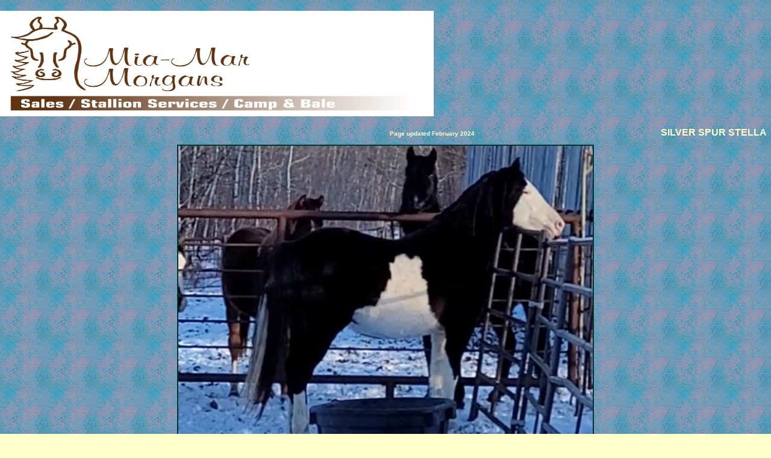

--- FILE ---
content_type: text/html
request_url: http://www.miamarmorgans.ca/Stella.html
body_size: 8526
content:
<!DOCTYPE HTML PUBLIC "-//W3C//DTD HTML 4.0 Transitional//EN">
<HTML><HEAD><TITLE>SILVER SPUR STELLA - PEDIGREE PAGE"</TITLE>
<META http-equiv=Content-Language content=en-us>
<META http-equiv=Content-Type content="text/html; charset=windows-1252">
<META content="Morgan Mare" name=description>
<META 
content="Morgan, mare, western working family, stallion,stud, foal, gelding" 
name=keywords>
<META content=General name=rating>
<META content="Index, ALL" name=robots>
<META content="aces1 010, default" name="Microsoft Theme">
<META 
content="Mia-Mar Morgans welcomes you to Morgans in Eastern Saskatchewan, Canada. Stallion at stud - PKT Lover Boy" 
name=description>
<META content="MSHTML 6.00.2900.2180" name=GENERATOR></HEAD>
<BODY text=#003333 vLink=black aLink=black link=black bgColor=#ffffcc 
leftMargin=0 background="greenbkgrd.gif" topMargin=0>
<TABLE cellSpacing=3 cellPadding=0 width=700 align=center border=0><BR>
  <TBODY>
  <TR vAlign=top><IMG height=175 alt="MiaMar Morgans" 
       src="logo2.jpg" width=720><BR><br></TR>
  <TR vAlign=top bgColor=#003333>
    <DIV align=right><FONT color=#003333 size=1><B><FONT 
    face="Arial, Helvetica, sans-serif" color=#ffffcc size=1>Page updated February 2024 &nbsp;&nbsp;&nbsp;&nbsp;&nbsp;&nbsp;&nbsp;&nbsp;&nbsp;&nbsp;&nbsp;&nbsp;&nbsp;&nbsp;&nbsp;&nbsp;&nbsp;&nbsp;&nbsp;&nbsp;&nbsp;&nbsp;&nbsp;&nbsp;&nbsp;&nbsp;&nbsp;&nbsp;&nbsp;&nbsp;&nbsp;&nbsp;&nbsp;&nbsp;&nbsp;&nbsp;&nbsp;&nbsp;&nbsp;&nbsp;&nbsp;&nbsp;&nbsp;&nbsp;&nbsp;&nbsp;&nbsp;&nbsp;&nbsp;&nbsp;&nbsp;&nbsp;&nbsp;&nbsp;&nbsp;&nbsp;&nbsp;&nbsp;&nbsp;&nbsp;&nbsp;&nbsp;&nbsp;&nbsp;&nbsp;&nbsp;&nbsp;&nbsp;&nbsp;&nbsp;&nbsp;&nbsp;&nbsp&nbsp;&nbsp;&nbsp;&nbsp;&nbsp;&nbsp;&nbsp;&nbsp;&nbsp;&nbsp;&nbsp;&nbsp;&nbsp;&nbsp;&nbsp;&nbsp;&nbsp;&nbsp;&nbsp;&nbsp;&nbsp;&nbsp;&nbsp;&nbsp;&nbsp;&nbsp;&nbsp;&nbsp

<FONT 
    face="Arial, Helvetica, sans-serif" color=#ffffcc size=3>SILVER SPUR STELLA  &nbsp;</FONT></B></FONT></DIV></TR><BR>
<CENTER><IMG height=500 alt="name" src="Stellabody.jpg" 
  width=688 border=2></CENTER><br>

<palign=center></p>


  <P align=left><FONT face="Arial, Helvetica, sans-serif"size=3><BR><BR>        text  

<IMG height=275 
  alt="Stella" hspace=6 
  src="Stellaliberty.jpg" width=300 align=right vspace=6 
  border=2> 




<DIV></DIV><BR><BR><BR><BR><BR>
  <CENTER>
  <P style="MARGIN-TOP: 0px; MARGIN-BOTTOM: 0px" align=center>
  <DIV align=center></DIV></TBODY></TABLE>
<TABLE style="BORDER-COLLAPSE: collapse" cellSpacing=0 borderColorDark=#cccccc 
cellPadding=0 width=650 borderColorLight=#cccccc border=2>
  <P style="MARGIN-TOP: 0px; MARGIN-BOTTOM: 0px" align=left><FONT 
  face="Arial,Arial,, Helvetica" size=3><B>Name:</B>SILVER SPUR STELLA <B> <BR>Birthdate:</B> 24 04 2019 <BR><B>Colour:</B> Brown Pinto  <B><BR>Markings:</B> bald face, 4 white feet, white on body   <B> <BR>Can #:</B> pending <b>US #</b> 196827 <B> <BR>Height:</B>  mat est 15hh   </FONT> 
  <P></P>


<p align="left"><br> 



<center><table border=8 cellpadding=8 cellspacing=8><tr><td align=center>
<img src="The Old Guard.jpg" height=174 width=232 alt="     "><img src="Westwind Medicine Hat.jpg"
 height=174 width=250 alt="   "></td></tr></center></table><br>
<P style="MARGIN-TOP: 0px; MARGIN-BOTTOM: 0px" align=center><FONT 
            size=3><b>KS Bluestem The Old Guard   x  Westwind Medicine Hat </b></FONT></P><br>





   

     <style>
	.male {
		background-color: #96D6EB;
		color: #08096E;
		font-family: Tahoma;
		font-family: 11pt;
		text-align: center;
		vertical-align: middle;
		border-collapse: collapse; 
		border: 1px solid #FFFFFF;
	}

	.female {
		background-color: #E8CCDA;
		color: #08096E;
		font-family: Tahoma;
		font-family: 11pt;
		text-align: center;
		vertical-align: middle;
		border-collapse: collapse; 
		border: 1px solid #0755E6;
	}
     </style>





     <table border="0" cellpadding="0" width='95%'>
     <tr><td>
     <table style="border: 1px solid #0755E6; border-collapse: collapse;" border="1" cellpadding="0" cellspacing="0" width="100%">
     <tr>
	<td rowspan='8' width='20%' class='male'>KS Bluestem The Old Guard<i>(blk SW1)</i></td>
	<td rowspan='4' width='20%' class='male'>Kansas Buffalo Soldier<i>(blk)</i></td>
	<td rowspan='2' width='20%' class='male'>Kells In Kirbys Honor<i>(blk)</i></td>
	<td rowspan='1' width='20%' class='male'>Spring HIlls KCL<i>(blk)</i></td>
     </tr><tr>
	<td rowspan='1' width='20%' class='female'>Pittridge Shonda<i>(blk)</i></td>
     </tr><tr>
	<td rowspan='2' width='20%' class='female'>birchtree Roxanne<i>(b)</i></td>
	<td rowspan='1' width='20%' class='male'>War Justin<i>(blk)</i></td>
     </tr><tr>
	<td rowspan='1' width='20%' class='female'>Sweets Tonga<i>(b)</i></td>
     </tr><tr>
	<td rowspan='4' width='20%' class='female'>Sweets Jada Babe<i>(br)</i></td>
	<td rowspan='2' width='20%' class='male'>Sweets Jet Hawk<i>(blk)</i></td>
	<td rowspan='1' width='20%' class='male'>T-bone Bimbo<i>(ch SW1)</i></td>
     </tr><tr>
	<td rowspan='1' width='20%' class='female'>Sweets Lady Diamond<i>(b)</i></td>
     </tr><tr>
	<td rowspan='2' width='20%' class='female'>T-Bone Cards Fancy<i>(ch)</i></td>
	<td rowspan='1' width='20%' class='male'>Playcard<i>(ch)</i></td>
     </tr><tr>
	<td rowspan='1' width='20%' class='female'>Jada<i>(ch)</i></td>
     </tr><tr>
	<td rowspan='8' width='20%' class='female'>Wesrwind Medicine Hat<i>(ch SW1SW1)</i></td>
	<td rowspan='4' width='20%' class='male'>Old Ways Bimbeau<i>(ch SW1)</i></td>
	<td rowspan='2' width='20%' class='male'>T-Bone Bimbo<i>(ch SW1)</i></td>
	<td rowspan='1' width='20%' class='male'>Rhythms Bimbo<i>(b)</i></td>
     </tr><tr>
	<td rowspan='1' width='20%' class='female'>Kings Fancy Dutchess<i>(b)</i></td>
     </tr><tr>
	<td rowspan='2' width='20%' class='female'>Sweets Jada Babe<i>(br)</i></td>
	<td rowspan='1' width='20%' class='male'>Sweets Jet Hawk<i>(blk)</i></td>
     </tr><tr>
	<td rowspan='1' width='20%' class='female'>T-Bone Cards Fancy<i>(ch)</i></td>
     </tr><tr>
	<td rowspan='4' width='20%' class='female'>WestWind Hazel Run<i>(ch SW1)</i></td>
	<td rowspan='2' width='20%' class='male'>Adiels Snicker Zip<i>(b SW1)</i></td>
	<td rowspan='1' width='20%' class='male'>Sweets Classy Zip<i>(br)</i></td>
     </tr><tr>
	<td rowspan='1' width='20%' class='female'>Sweets Brandi<i>(ch)</i></td>
     </tr><tr>
	<td rowspan='2' width='20%' class='female'>Triple S Silver Butie<i>(pal) </i></td>
	<td rowspan='1' width='20%' class='male'>Triple S Silver Fox<i>(pal) </i></td>
     </tr><tr>
	<td rowspan='1' width='20%' class='female'>Triple S Summer Breeze<i>(ch)</i></td>
     </tr><tr>
     </table>
     </td><tr>     </td><tr>
     </table>




<FONT face=Verdana>
<DIV></DIV></FONT>
<DIV></DIV></TD></TR><BR><BR></CENTER>

<P style="MARGIN-TOP: 0px; MARGIN-BOTTOM: 0px" align=center><FONT 
            size=4><b>PROGENY OF SILVER SPUR STELLA</b></FONT></P><br>
 
<center><table border=8 cellpadding=8 cellspacing=8><tr><td align=center>
<img src="Auraliberty.jpg" height=174 width=190 alt="Aura"><img src="LordBody.jpg" height=174 width=251 alt="Aura"></td></tr></center></table><br>
 
<P style="MARGIN-TOP: 0px; MARGIN-BOTTOM: 0px" align=center><FONT size=3><b>  Mia-Mar Carrara Marble - 2023 filly; Mia-Mar Lord Stanley - 2024 colt</b></FONT></P><br>
 







<FONT face=Verdana>
<DIV></DIV></FONT>
<DIV></DIV></TD></TR><BR><BR></CENTER>

<p align="center"><FONT size=3><font color='003333' face="Arial, Helvetica, sans-serif"><b>Mia-Mar Morgans</b><br>Horses for Sale / Stallion Services<br><br>"Right on the Trans-Canada Highway "<br>10 km east of Maidstone, Saskatchewn, Canada<br><br>Box 268, Maidstone, SK. S0M 1M0<br>Phone: (306) 895-3009 <br><br>

<center><img src="email11.gif"><br><br>Email: <A href="mailto:judith@miamarmorgans.ca?subject=Mia-Mar Morgans Web Site Inquiry">info@miamarmorgans.ca</A><br></center></p>

<P align=center><FONT size=5>To Return to the "Mares" page &nbsp;<A 
href="mares.html"><IMG 
src="Return.gif"></A>&nbsp;&nbsp;&nbsp;&nbsp;&nbsp;&nbsp;


<P align=center><FONT size=5>To Return to the "colorfuls" page &nbsp;<A 
href="colorfuls.html"><IMG 
src="Return.gif"></A>&nbsp;&nbsp;&nbsp;&nbsp;&nbsp;&nbsp;



</P><FONT 
face=Verdana><B>
<CENTER><FONT size=1>  Copyright 2021-2025 - Mia-Mar Morgans - All Rights 
Reserved.</FONT></CENTER></B><BR><BR></TR></FONT></FONT></BODY></HTML>
